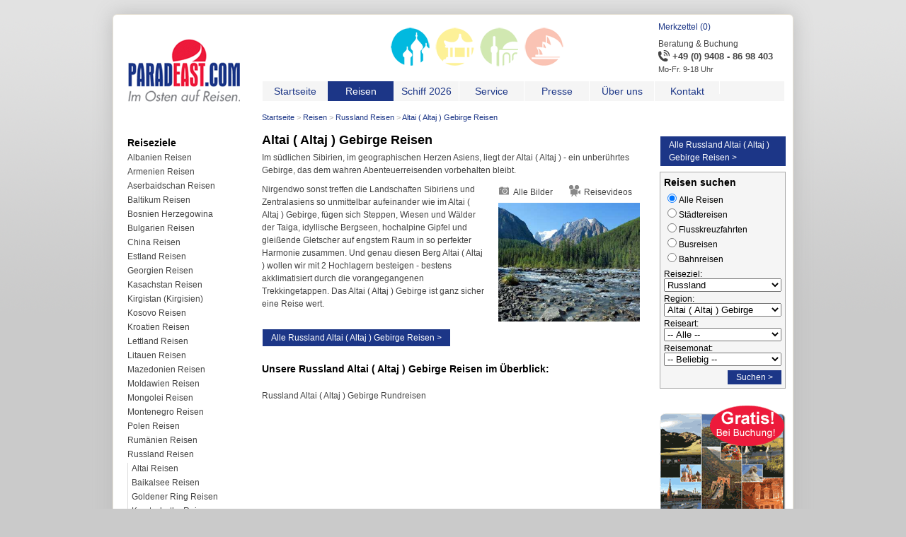

--- FILE ---
content_type: text/html; charset=UTF-8
request_url: https://www.paradeast.de/reisen/altai_altaj_gebirge_reisen.php
body_size: 4947
content:
<!DOCTYPE html><html lang="de"><head><meta http-equiv="Content-Type" content="text/html; charset=UTF-8"><meta charset="UTF-8"><title>Altai ( Altaj ) Gebirge Reisen - jetzt buchen beim Experten Paradeast.com</title><link rel="shortcut icon" type="image/x-icon" href="/favicon.ico"><meta name="description" content="Großes Angebot ausgewählter Altai ( Altaj ) Gebirge-Reisen vom zertifizierten Spezialisten. Persönliche Beratung. Viele Videos. Buchen mit Geld-zurück-Garantie."><meta name="keywords" content="Altai ( Altaj ) Gebirge Reisen"><link rel="canonical" href="https://www.paradeast.de/reisen/altai_altaj_gebirge_reisen.php"><script type="text/javascript" src="https://apis.google.com/js/plusone.js">{lang: 'de'}</script><script type="text/javascript" src="https://www.paradeast.de/main.js"></script><link rel="stylesheet" href="/css/style.css"><link rel="stylesheet" href="https://www.paradeast.de/js/cal/css/jscal2.css"><script type="text/javascript" src="https://www.paradeast.de/js/cal/js/jscal2.js"></script><script type="text/javascript" src="https://www.paradeast.de/js/cal/js/lang/de.js"></script><link rel="stylesheet" href="https://www.paradeast.de/css/forms.css"><!--[if lte IE 7]><style type="text/css">.clearfix { display: inline-block; }</style><![endif]--><!--[if lte IE 6]><style type="text/css">html .clearfix { height: 1%; }.clearfix { display: block; }</style><![endif]--><!--[if IE]><script type="text/javascript" src="https://html5shiv.googlecode.com/svn/trunk/html5.js"></script><![endif]--><script type="text/javascript" src="https://www.paradeast.de/js/jquery.js"></script><script type="text/javascript" src="https://www.paradeast.de/js/jquery.tools.min.js"></script><script type="text/javascript" src="https://www.paradeast.de/js/jquery.innerfade.js"></script><script type="text/javascript" src="https://www.paradeast.de/js/jquery.lightbox-0.5.js"></script><script type="text/javascript" src="https://www.paradeast.de/js/jquery.colorbox.js"></script><script type="text/javascript">$(function() {$('a.lightbox').lightBox();});</script><link rel="stylesheet" type="text/css" href="https://www.paradeast.de/css/jquery.lightbox-0.5.css" media="screen"><link rel="stylesheet" type="text/css" href="https://www.paradeast.de/css/jquery.scrollable.css" media="screen"></head><body onload="Memo(0);"><div id="page"><header><ul id="logosub"><li><img src="https://www.paradeast.de/img/logo/header_osteuropa.png" alt="Osteuropa-Reisen" title="Osteuropa-Reisen"></li><li><a title="Fernost-Reisen" href="https://www.fernost-entdecken.de"><img src="https://www.paradeast.de/img/logo/header_fernost.png" alt="Fernost-Reisen" title="Fernost-Reisen"></a></li><li><a title="Nahost-Reisen" href="https://www.nahost-entdecken.de"><img src="https://www.paradeast.de/img/logo/header_nahost.png" alt="Nahost-Reisen" title="Nahost-Reisen"></a></li><li><a title="Ozeanien-Reisen" href="https://www.ozeanien-entdecken.de"><img src="https://www.paradeast.de/img/logo/header_ozeanien.png" alt="Ozeanien-Reisen" title="Ozeanien-Reisen"></a></li></ul><a id="logomain" title="Paradeast.com - Im Osten auf Reisen" href="https://www.paradeast.de"><img src="https://www.paradeast.de/img/logo/paradeast.gif" width="159" height="90" alt="Paradeast.com - Im Osten auf Reisen" title="Paradeast.com - Im Osten auf Reisen"></a><div id="hotline"><a href="https://www.paradeast.de/merkzettel.php"><div class="block" id="MEMO" style="color:#1C3687;padding-bottom:6px;margin-top:-10px;">Merkzettel (143)</div></a>Beratung & Buchung<br><img src="https://www.paradeast.de/img/logo/contact-phone-active.png" alt="Telefon" title="Telefon"><strong>+49 (0) 9408 - 86 98 403</strong><br><em>Mo-Fr. 9-18 Uhr</em><br></div><nav><ul class="clearfix" style="background:whiteSmoke;"><li><a title="Startseite" href="https://www.paradeast.de"><p>Startseite</p></a></li><li class="active"><a title="Reisen" href="https://www.paradeast.de/reisen.php"><p>Reisen</p></a></li><li><a title="Schiff 2026" href="https://www.paradeast.de/reisen/suche/flusskreuzfahrten_k124.php?sv%5Byear%5D=2026"><p>Schiff 2026</p></a></li><li><a title="Service" href="https://www.paradeast.de/service.php"><p>Service</p></a></li><li><a title="Presse" href="https://www.paradeast.de/presse.php"><p>Presse</p></a></li><li><a title="Über uns" href="https://www.paradeast.de/ueber_uns.php"><p>Über uns</p></a></li><li><a title="Kontakt" href="https://www.paradeast.de/kontakt.php"><p>Kontakt</p></a></li><li>&nbsp;</li></ul></nav></header><article><div class="breadcrumb clearfix"><ul><li><a href="https://www.paradeast.de">Startseite</a></li><li><a href="https://www.paradeast.de/reisen.php">Reisen</a></li><li><a href="https://www.paradeast.de/reisen/suche/russland_d3.php">Russland Reisen</a></li><li class="last">Altai ( Altaj ) Gebirge Reisen</li></ul></div><div class="detail clearfix"><h1>Altai ( Altaj ) Gebirge Reisen</h1><p>Im s&uuml;dlichen Sibirien, im geographischen Herzen Asiens, liegt der Altai ( Altaj ) - ein unber&uuml;hrtes Gebirge, das dem wahren Abenteuerreisenden vorbehalten bleibt.</p><div class="images"><ul class="more clearfix"><li class="pictures"><img src="https://www.paradeast.de/img/logo/multimedia-camera.png"><a href="#"><font id="picLink">Alle Bilder</font></a></li><li class="videos"><img src="https://www.paradeast.de/img/logo/multimedia-movie-camera.png"><a href="javascript:openwindowsize('https://www.paradeast.de/video/video.php?sv%5BdestCode%5D=159',850,450,'imgcode');">Reisevideos</a></li></ul><a class="lightbox" title="Altai ( Altaj ) Gebirge Reisen" href="/img/intro/altai_altaj_gebirge_reisen.jpg"><img src="https://www.paradeast.de/img/intro/altai_altaj_gebirge_reisen.jpg" alt="Altai ( Altaj ) Gebirge Reisen" title="Altai ( Altaj ) Gebirge Reisen" class="image" id="tImage1"></a></div><p>Nirgendwo sonst treffen die Landschaften Sibiriens und Zentralasiens so unmittelbar aufeinander wie im Altai ( Altaj ) Gebirge, f&uuml;gen sich Steppen, Wiesen und W&auml;lder der Taiga, idyllische Bergseen, hochalpine Gipfel und gleißende Gletscher auf engstem Raum in so perfekter Harmonie zusammen. Und genau diesen Berg Altai ( Altaj ) wollen wir mit 2 Hochlagern besteigen - bestens akklimatisiert durch die vorangegangenen Trekkingetappen. Das Altai ( Altaj ) Gebirge ist ganz sicher eine Reise wert.</p><script type="text/javascript">
		$('#picLink').click(
			function() {
				$('.lightbox').click();
			}
		);
		</script></div><div class="action" style="float:left;padding-top:10px;"><a class="button" title="Alle Russland Altai ( Altaj ) Gebirge Reisen" alt="Alle Russland Altai ( Altaj ) Gebirge Reisen" href="https://www.paradeast.de/reisen/suche/altai_(_altaj_)_gebirge_d159.php">Alle Russland Altai ( Altaj ) Gebirge Reisen &gt;</a></div><div class="clearfix" style="padding-bottom:20px;"></div><h3>Unsere Russland Altai ( Altaj ) Gebirge Reisen im Überblick:</h3><table class="travellist" width="100%" cellspacing="0" cellpadding="0" style="margin-bottom:10px;"></table><a href="https://www.paradeast.de/reisen/suche/altai_(_altaj_)_gebirge_rundreisen_d159_k123.php">Russland Altai ( Altaj ) Gebirge Rundreisen</a></article><section id="left"><div class="block clearfix"><div class="label">Reiseziele</div><ul><li><a href="https://www.paradeast.de/reisen/albanien_reisen.php">Albanien Reisen</a></li><li><a href="https://www.paradeast.de/reisen/armenien_reisen.php">Armenien Reisen</a></li><li><a href="https://www.paradeast.de/reisen/aserbaidschan_reisen.php">Aserbaidschan Reisen</a></li><li><a href="https://www.paradeast.de/reisen/baltikum_reisen.php">Baltikum Reisen</a></li><li><a href="https://www.paradeast.de/reisen/bosnien_herzegowina_reisen.php">Bosnien Herzegowina</a></li><li><a href="https://www.paradeast.de/reisen/bulgarien_reisen.php">Bulgarien Reisen</a></li><li><a href="https://www.paradeast.de/reisen/suche/china_dchn.php">China Reisen</a></li><li><a href="https://www.paradeast.de/reisen/estland_reisen.php">Estland Reisen</a></li><li><a href="https://www.paradeast.de/reisen/georgien_reisen.php">Georgien Reisen</a></li><li><a href="https://www.paradeast.de/reisen/kasachstan_reisen.php">Kasachstan Reisen</a></li><li><a href="https://www.paradeast.de/reisen/kirgistan_kirgisien_reisen.php">Kirgistan (Kirgisien)</a></li><li><a href="https://www.paradeast.de/reisen/kosovo_reisen.php">Kosovo Reisen</a></li><li><a href="https://www.paradeast.de/reisen/kroatien_reisen.php">Kroatien Reisen</a></li><li><a href="https://www.paradeast.de/reisen/lettland_reisen.php">Lettland Reisen</a></li><li><a href="https://www.paradeast.de/reisen/litauen_reisen.php">Litauen Reisen</a></li><li><a href="https://www.paradeast.de/reisen/mazedonien_reisen.php">Mazedonien Reisen</a></li><li><a href="https://www.paradeast.de/reisen/moldawien_reisen.php">Moldawien Reisen</a></li><li><a href="https://www.paradeast.de/reisen/mongolei_reisen.php">Mongolei Reisen</a></li><li><a href="https://www.paradeast.de/reisen/montenegro_reisen.php">Montenegro Reisen</a></li><li><a href="https://www.paradeast.de/reisen/polen_reisen.php">Polen Reisen</a></li><li><a href="https://www.paradeast.de/reisen/rumaenien_reisen.php">Rumänien Reisen</a></li><li><a href="https://www.paradeast.de/reisen/russland_reisen.php">Russland Reisen</a><ul><li><a href="https://www.paradeast.de/reisen/altai_altaj_gebirge_reisen.php">Altai Reisen</a></li><li><a href="https://www.paradeast.de/reisen/baikalsee_reisen.php">Baikalsee Reisen</a></li><li><a href="https://www.paradeast.de/reisen/goldener_ring_reisen.php">Goldener Ring Reisen</a></li><li><a href="https://www.paradeast.de/reisen/kamtschatka_reisen.php">Kamtschatka Reisen</a></li><li><a href="https://www.paradeast.de/reisen/koenigsberg_kaliningrad_reisen.php">Königsberg (Kaliningrad)</a></li><li><a href="https://www.paradeast.de/reisen/moskau_reisen.php">Moskau Reisen</a></li><li><a href="https://www.paradeast.de/reisen/sibirien_reisen.php">Sibirien Reisen</a></li><li><a href="https://www.paradeast.de/reisen/sotschi_sotchi_reisen.php">Sotschi (Sotchi) Reisen</a></li><li><a href="https://www.paradeast.de/reisen/st_petersburg_reisen.php">St. Petersburg Reisen</a></li><li><a href="https://www.paradeast.de/reisen/tilsit_reisen/tilsit_reisen.php">Tilsit Reisen</a></li><li><a href="https://www.paradeast.de/reisen/transsibirische_eisenbahn_transsib_reisen.php">Transsibirische Eisenbahn</a></li></ul></li><li><a href="https://www.paradeast.de/reisen/serbien_reisen.php">Serbien Reisen</a></li><li><a href="https://www.paradeast.de/reisen/slowakei_reisen.php">Slowakei Reisen</a></li><li><a href="https://www.paradeast.de/reisen/slowenien_reisen.php">Slowenien Reisen</a></li><li><a href="https://www.paradeast.de/reisen/tadschikistan_reisen.php">Tadschikistan Reisen</a></li><li><a href="https://www.paradeast.de/reisen/tschechien_reisen.php">Tschechien Reisen</a></li><li><a href="https://www.paradeast.de/reisen/turkmenistan_reisen.php">Turkmenistan Reisen</a></li><li><a href="https://www.paradeast.de/reisen/ukraine_reisen.php">Ukraine Reisen</a></li><li><a href="https://www.paradeast.de/reisen/ungarn_reisen.php">Ungarn Reisen</a></li><li><a href="https://www.paradeast.de/reisen/usbekistan_reisen.php">Usbekistan Reisen</a></li><li><a href="https://www.paradeast.de/reisen/weissrussland_belarus_reisen.php">Weissrussland Belarus</a></li></ul></div><div class="block clearfix"><div class="label">Reisearten</div><ul><li><a href="https://www.paradeast.de/reisen/busreisen_polen.php">Busreisen Polen</a></li><li><a href="https://www.paradeast.de/reisen/flusskreuzfahrten.php">Flusskreuzfahrten</a><ul><li><a href="https://www.paradeast.de/reisen/donau_kreuzfahrt.php">Donau Kreuzfahrt</a></li><li><a href="https://www.paradeast.de/reisen/wolga_kreuzfahrten.php">Wolga Kreuzfahrten</a></li><li><a href="https://www.paradeast.de/reisen/flusskreuzfahrt_russland.php">Flusskreuzfahrt Russland</a></li></ul></li><li><a href="https://www.paradeast.de/reisen/radreisen_reisen.php">Radreisen</a><ul><li><a href="https://www.paradeast.de/reisen/radreisen_polen.php">Radreisen Polen</a></li></ul></li><li><a href="https://www.paradeast.de/reisen/schienenkreuzfahrten.php">Schienenkreuzfahrten</a></li><li><a href="https://www.paradeast.de/reisen/sprachreisen.php">Sprachreisen</a></li></ul></div></section><section id="right"><script type="text/javascript" src="https://www.paradeast.de/js_regions.js"></script><div class="action" style="float:left;"><a class="button" title="Alle Russland Altai ( Altaj ) Gebirge Reisen" alt="Alle Russland Altai ( Altaj ) Gebirge Reisen" href="https://www.paradeast.de/reisen/suche/altai_(_altaj_)_gebirge_d159.php">Alle Russland Altai ( Altaj ) Gebirge Reisen &gt;</a></div><div style="padding-top:50px;"><div class="block search clearfix"><div class="label">Reisen suchen</div><form  name="fEP" action="https://www.paradeast.de/eastplorer.php" method="post" target="_parent" ><p class="radio"><input type="Radio" name="sv[cat]" value="ALL" onClick="EpKind(this.value)" id="idRadioALL" checked><label id="cALL" for="idRadioALL">Alle Reisen</label><br><input type="Radio" name="sv[cat]" value="CITY" onClick="EpKind(this.value)" id="idRadioCITY"><label id="cCITY" for="idRadioCITY">Städtereisen</label><br><input type="Radio" name="sv[cat]" value="CRUISE" onClick="EpKind(this.value)" id="idRadioCRUISE"><label id="cCRUISE" for="idRadioCRUISE">Flusskreuzfahrten</label><br><input type="Radio" name="sv[cat]" value="BUS" onClick="EpKind(this.value)" id="idRadioBUS"><label id="cBUS" for="idRadioBUS">Busreisen</label><br><input type="Radio" name="sv[cat]" value="TRAIN" onClick="EpKind(this.value)" id="idRadioTRAIN"><label id="cTRAIN" for="idRadioTRAIN">Bahnreisen</label><br></p><p><label for="cC">Reiseziel:</label><select name="cC" size="1" id="cC" onchange="UpdRegion(this.value);"><option value="">-- Alle --</option><option value="ALB">Albanien</option><option value="30">Armenien</option><option value="ASE">Aserbaidschan</option><option value="9">Baltikum</option><option value="BOH">Bosnien-Herzegowina</option><option value="41">Bulgarien</option><option value="CHN">China</option><option value="DON">Donau Kreuzfahrt</option><option value="ELBE">Elbe Kreuzfahrt</option><option value="1">Estland</option><option value="FIN">Finnland</option><option value="29">Georgien</option><option value="KAS">Kasachstan</option><option value="158">Kirgistan</option><option value="KOS">Kosovo</option><option value="KRO">Kroatien</option><option value="4">Lettland</option><option value="5">Litauen</option><option value="MAZ">Mazedonien</option><option value="MOL">Moldawien</option><option value="530">Mongolei</option><option value="MON">Montenegro</option><option value="15">Polen</option><option value="17">Rumänien</option><option value="3" selected>Russland</option><option value="SER">Serbien</option><option value="157">Slowakei</option><option value="SLO">Slowenien</option><option value="TADSCH">Tadschikistan</option><option value="2">Tschechien</option><option value="6">Turkmenistan</option><option value="8">Ukraine</option><option value="UNG">Ungarn</option><option value="7">Usbekistan</option><option value="BEL">Weissrussland ( Belarus )</option></select></p><p><label for="cRe">Region:</label><select name="sv[destCode]" size="1" id="cRe"></select></p><p id="ep_kind"><label for="cRA">Reiseart:</label><select name="sv[kindCode]" size="1" id="cRA"><option value="" selected>-- Alle --</option><option value="ABENTEUER">Abenteuerreisen</option><option value="117">Badeurlaub</option><option value="BAHN">Bahnreisen</option><option value="161">Bergsteigen</option><option value="BUS">Busreisen</option><option value="115">Erlebnisreisen</option><option value="162">Expeditionen</option><option value="FAMILIE">Familienurlaub</option><option value="124">Flusskreuzfahrten</option><option value="INDIVIDUAL">Individualreisen</option><option value="KAMEL">Kameltrekking</option><option value="107">Kanutour</option><option value="KREUZFAHRT">Kreuzfahrten</option><option value="102">Kulturreisen</option><option value="108">Literaturreisen</option><option value="116">Naturreisen</option><option value="109">Radreisen</option><option value="155">Reiten</option><option value="123">Rundreisen</option><option value="SAFARI">Safari</option><option value="118">Schienenkreuzfahrten</option><option value="156">Skiurlaub</option><option value="SPR">Sprachreisen</option><option value="110">Städtereisen</option><option value="180">Studienreisen</option><option value="153">Trekking</option><option value="105">Wandern</option><option value="WEIN">Weinreisen</option><option value="WELLNESS">Wellness</option><option value="WUESTE">Wüstentour</option></select></p><p><label for="cRZ">Reisemonat:</label><select name="sv[dateCode]" size="1" id="cRZ"><option value="" selected>-- Beliebig --</option><option value="202510">Oktober 2025</option><option value="202511">November 2025</option><option value="202512">Dezember 2025</option><option value="202601">Januar 2026</option><option value="202602">Februar 2026</option><option value="202603">März 2026</option><option value="202604">April 2026</option><option value="202605">Mai 2026</option><option value="202606">Juni 2026</option><option value="202607">Juli 2026</option><option value="202608">August 2026</option><option value="202609">September 2026</option><option value="202610">Oktober 2026</option><option value="202611">November 2026</option><option value="202612">Dezember 2026</option><option value="202701">Januar 2027</option><option value="202702">Februar 2027</option><option value="202703">März 2027</option><option value="202704">April 2027</option><option value="202705">Mai 2027</option><option value="202706">Juni 2027</option><option value="202707">Juli 2027</option></select></p><button type="submit" class="button">Suchen &gt;</button></form></div></div><script type="text/javascript">UpdRegion('159');</script><div class="block promotion clearfix"><div class="items innerfade" style="position:relative;height:180px;"><a title="Gratisgeschenk für Ihre Buchung" href="https://www.paradeast.de/service/gratisgeschenk.php"><img src="https://www.paradeast.de/img/logo/mousepad_gift.gif" alt="Gratisgeschenk für Ihre Buchung" title="Gratisgeschenk für Ihre Buchung"></a></div></div><img src="https://www.paradeast.de/img/russland_geo_special.gif" alt="empfohlen von GEO Special Russland" title="empfohlen von GEO Special Russland"></section><footer><div class="guarantee clearfix"><ul class="inline clearfix"><li class="travelassociation"><a href="https://www.paradeast.de/ueber_uns/mitglied_im_deutschen_reiseverband.php"><img src="https://www.paradeast.de/img/logo/DRV_40.gif" alt="Deutscher ReiseVerband" title="Deutscher ReiseVerband"><em>Mitglied im Deutschen ReiseVerband</em></a></li><li class="customerfriendly"><a href="https://www.paradeast.de/ueber_uns/kundenfreundliches_marketing_im_internet.php"><img src="https://www.paradeast.de/img/logo/kundenfreundliches_marketing_im_internet_40.jpg" alt="Kundenfreundliches Marketing im Internet" title="Kundenfreundliches Marketing im Internet"><em>Kundenfreundliches Marketing im Internet</em></a></li><li class="bestprice"><a href="https://www.paradeast.de/service/tiefpreisgarantie.php"><img src="https://www.paradeast.de/img/logo/tiefpreis-garantie.gif" alt="Tiefpreis-Garantie: Günstig buchen" title="Tiefpreis-Garantie: Günstig buchen"><em>Tiefpreis-Garantie: <br>Günstig buchen</em></a></li></ul></div><div class="links clearfix"><ul class="inline clearfix"><li><a title="Impressum" class="footer" href="https://www.paradeast.de/impressum.php">Impressum</a></li><li><a title="Datenschutz" class="footer" href="https://www.paradeast.de/datenschutz.php">Datenschutz</a></li><li><a title="AGB" class="footer" href="https://www.paradeast.de/agb/agb.php">AGB</a></li><li><a title="Partnerprogramm" class="footer" href="https://www.paradeast.de/partner/partnerprogramm.php">Partnerprogramm</a></li><li class="last"><a title="Sitemap" class="footer" href="https://www.paradeast.de/sitemap.php">Sitemap</a></li></ul></div><p class="copyright">&copy;&nbsp;2003-2025 Paradeast.com - Letztes Update: 10.10.2025</p></footer></div><script async src="https://www.googletagmanager.com/gtag/js?id=G-3S2W54BC4W"></script>
		<script>
		  window.dataLayer = window.dataLayer || [];
		  function gtag(){dataLayer.push(arguments);}
		  gtag('js', new Date());
		
		  gtag('config', 'G-3S2W54BC4W');</script></body></html>

--- FILE ---
content_type: text/html; charset=UTF-8
request_url: https://www.paradeast.de/action/memo.php?travelId=0
body_size: 59
content:
<nobr>Merkzettel (0)</nobr>|

--- FILE ---
content_type: text/css
request_url: https://www.paradeast.de/css/style.css
body_size: 5688
content:
/* http://meyerweb.com/eric/tools/css/reset/
   v2.0 | 20110126
   License: none (public domain)
*/

html, body, div, span, applet, object, iframe,
h1, h2, h3, h4, h5, h6, p, blockquote, pre,
a, abbr, acronym, address, big, cite, code,
del, dfn, em, img, ins, kbd, q, s, samp,
small, strike, strong, sub, sup, tt, var,
b, u, i, center,
dl, dt, dd, ol, ul, li,
fieldset, form, label, legend,
table, caption, tbody, tfoot, thead, tr, th, td,
article, aside, canvas, details, embed,
figure, figcaption, footer, header, hgroup,
menu, nav, output, ruby, section, summary,
time, mark, audio, video {
	margin: 0;
	padding: 0;
	border: 0;
	font-size: 100%;
	font: inherit;
	vertical-align: baseline;
}
/* HTML5 display-role reset for older browsers */
article, aside, details, figcaption, figure,
footer, header, hgroup, menu, nav, section {
	display: block;
}
body {
	line-height: 1;
}
ol, ul {
	list-style: none;
}
blockquote, q {
	quotes: none;
}
blockquote:before, blockquote:after,
q:before, q:after {
	content: '';
	content: none;
}
table {
	border-collapse: collapse;
	border-spacing: 0;
}
table th { padding-right: 1em; font-weight: bold; }
table td { padding-right: 1em; }
table.block td { padding-right: 0; }

strong { font-weight: bold; }


body { background: #cacaca url("../img/background.gif") repeat-x top left fixed; }
#page { width: 960px; }
#popup { width: 700px; }
#page, #popup { font-family: Helvetica, Arial, sans-serif; font-size: 75%; line-height: 1.55em; -moz-border-radius: 6px; border-radius: 6px; -moz-box-shadow: 0 0 28px #bbb; -webkit-box-shadow: 0 0 28px#bbb; box-shadow: 0 0 28px #bbb; border: 1px solid #e7e2d7; background: #fff; color: #444; margin: 20px auto; text-align: center; }

#page article { float: left; position: relative; left: 210px; width: 534px; text-align: left; }
#popup article { margin-left: 0; text-align: left; padding: 20px; }
.pricelist tr.busy { border-left: 4px solid #ED1A3B; }
.pricelist tr.busy > td:first-child  { padding-left: 0.5em; }
.pricelist tr.available { border-left: 4px solid green; }
.pricelist tr.available > td:first-child  { padding-left: 0.5em; }
.pricelist tr.past { border-left: 4px solid #bbb; color: #999; }
.pricelist tr.past > td:first-child  { padding-left: 0.5em; }


section#left { float: left; position: relative; left: -534px; width: 178px; text-align: left; padding-left: 20px; padding-top: 36px; }
section#left a:link,
section#left a:visited { color: #444; }
section#left a:hover { color: #1c3687; }

section#right { float: right; width: 178px; text-align: left; padding-right: 10px; padding-top: 36px; }

header { padding: 30px 0; padding-bottom: 20px; height: 86px; display: block; position: relative; text-align: left; }
header #logomain img { position: absolute; left: 20px; top: 33px; }
header #logosub { position: absolute; left: 392px; top: 18px; }
header #logosub li { float: left; margin-right: 8px; }
header #logosub li a { opacity: 0.4; }
header #logosub li a:hover { opacity: 1; }

header #hotline { position: absolute; left: 770px; top: 18px; width: 180px; color: #444; }
header #hotline img { float: left; width: 16px; height: 16px; margin-right: 4px; }
header #hotline strong { font-weight: bold; font-size: 1.1em; }
header #hotline em { font-size: 0.9em; }

header h1, header h2 { display: none; }
header hgroup { }
header nav { position: absolute; top: 94px; left: 210px; }

footer { display: block; clear: both !important; text-align: center; }
footer .label { font-weight: normal; font-size: 0.9em; text-transform: none; }
footer { border-top: 1px solid #ddd; padding-top: 20px; margin-top: 20px; }

footer a { margin: 0px 5px; }
footer ul.inline li { float: left; }
footer ul.inline li em { display: inline-block; width: 110px; }
footer ul.inline li a:hover em { text-decoration:underline; }

footer .guarantee ul { width: 918px; margin-left: 20px; font-size: 0.9em; }
footer .guarantee ul img { float: left; margin-right: 8px; margin-top: -4px; }
footer .guarantee ul li { text-align: left; }

footer .socialmedia { width: 918px; margin-left: -15px; margin-top: 4px; margin-bottom: 20px; height: 26px; }
footer .socialmedia ul { margin-left: 250px; }
footer .socialmedia ul li a { margin: 0px; height: 26px; margin-left: 8px; margin-right: 8px; display: block; }
footer .socialmedia ul li { display: block; float: left; height: 26px; vertical-align: top; }
footer .socialmedia ul li.label { position: relative; top: 4px; margin-left: 10px; margin-right: 6px; color: #444; font-size: 1em; }
footer .socialmedia ul li img { position: relative; top: 3px; margin-left: 4px; margin-right: 4px; }

footer .links { width: 918px; margin-bottom: 20px;  }
footer .links ul { width: 400x; margin-left: 220px; }
footer .links ul li { border-right: 1px solid #ccc; padding: 0 8px; }
footer .links ul li.last { border-right: none; }

footer .areas { width: 918px; margin-left: 20px; margin-bottom: 20px; }
footer .areas ul { margin-left: 260px; }
footer .areas ul li img { position: relative; top: 4px; margin-left: 4px; margin-right: 4px; }

footer ul.inline li.trustedshops { width: 183px; }
footer ul.inline li.moneyback { width: 183px; }
footer ul.inline li.travelassociation { width: 183px; }
footer ul.inline li.customerfriendly { width: 183px; }
footer ul.inline li.bestprice { width: 183px; }

footer .copyright { font-size: 0.9em; color: #aaa; margin-bottom: 10px; }
ul li { color: #444; }

nav { text-align: center; display: block; font-weight: normal; }
nav ul { padding: 0px; list-style-type: none; width: 738px; }
nav li { margin: 0px 0px; padding: 0px; border-left: 1px solid #fff; list-style-type: none; display: block; float: left; }
nav a:link, nav a:visited { font-size: 1.2em; font-weight: normal; padding: 5px 9px; text-align: center; width: 73px; display: block; float: left; color: #1C3687; background: whiteSmoke; }
nav a:hover { background: #ddd; }
nav li.active a,
nav li.active { color: #fff; background: #1C3687; }
nav li.active a { width: 75px; } /* ausgleich für Menübreite, ggf. Zeile auskommentieren */

.breadcrumb { clear: both; }
.breadcrumb ul { margin: 0; padding: 0; }
.breadcrumb li { float: left; display: block; list-style-type: none; margin-right: 0.25em; color: #1C3687; font-size: 0.917em; }
.breadcrumb li a { color: #1C3687; font-weight: normal; border-bottom: none; }
.breadcrumb li a:hover { }
.breadcrumb li a:after { content: " > "; color: #aaa; }
.breadcrumb li.last a:after { content: ""; }



/* Content */
h1, h2, h3, h4, h5, h6 { font-family: Helvetica, Arial, sans-serif; font-weight: bold; }
h1 { font-size: 1.5em; line-height: 1.3em; margin-top: 0.5em; }
h2 { font-size: 1.3em; line-height: 1.3em; margin-top: 0.5em; }
h3, h4 { font-size: 1.2em; }
h5, h6 { font-size: 1.0em; }

a:link, a:visited { color: #444; text-decoration: none; }
a:hover { text-decoration: underline; color: #1C3687; }
a img { border: none; }
div.action a.back { background: #1C3687; float: left; }

label { display: block; font-weight: normal; color: #000; line-height: 1em; margin-top: 4px; }
.label { font-weight: bold; color: #000; font-size: 1.17em; margin-bottom: 4px; }

.radio { margin-bottom: 6px; }
.radio input["radio"] { display: inline; width: auto; }
.radio label { display: inline; }

input, textarea { color: #888; border: 1px solid #aaa; padding: 3px 4px; background: whiteSmoke; }
input:hover, textarea:hover { color: #000; background: #fff; }
input:focus, textarea:focus { border: 1px solid #c9c1af; }

.block a:link,
.block a:visited { color: #1c3687; }
.block a:hover { text-decoration: underline; }

.block.cruises ul li a { display: inline; }

.block.dates p { margin-top: 0; margin-bottom: 0; }
.block.dates div { margin-top: 0; margin-bottom: 0; }
.block.dates div.label { margin-bottom: 4px; }
.block.dates ul { margin-top: 4px; }
.block.dates ul li { border-left: 4px solid #ED1A3B; padding-left: 0.5em; margin-bottom: 1px; }
.block.dates ul li.available { border-left: 4px solid green; }
.block.dates ul li.past { border-left: 4px solid #bbb; color: #999; }
.block.dates ul.legend li { display: inline; margin-right: 1em; font-size: 0.8em; }
.block.airports ul li img { position: relative; top: 3px; margin-right: 5px; }
.block.cruises ul li img { position: relative; top: 3px; margin-right: 5px; }

.block.visa ul li strong { color: black; }
.block.touroperator a { display: inline; }

.block.traveldetails .action { text-align: center; margin-top: 0.75em; margin-bottom: 1.25em; }
.block.traveldetails .action .button { display: block; clear: both; float: none; width: 140px; }

.block.search { border: 1px solid #aaa; padding: 5px; background: whiteSmoke; }
.block.search button { margin-top: 6px; }
.block.search select { width: 166px; }

.block.contact input { width: 106px; float: left; }
.block.contact button { width: 60px; }

.block.travelid input { width: 66px; float: left; }
.block.travelid button { width: 100px; }

.block.newsletter input { width: 66px; float: left; }
.block.newsletter button { width: 100px; }


button, a:link.button, a:visited.button { float: right; font-size: 1em; color: #fff; font-weight: normal; border: 1px solid #aaa; padding: 3px 12px; cursor: pointer; background: #1C3687; border: none; margin-left: 1px;  }
button:hover, a.button:hover { text-decoration: underline; }

.button.small { font-size: 0.9em; padding: 2px 8px; color: #fff; border: 1px solid #ddd; background: #1C3687; }
.button.small:hover { color: #ed1a3b; border: 1px solid #ccc; background: #ddd; }



/* Section */
section ul { padding: 0px; list-style: none; margin: 0px; }
section li { margin: 0px; padding: 0px; list-style: none; }
section li a:link, section li a:visited { color: #444; line-height: 1.3em; padding-left: 0px; padding-top: 1px; padding-bottom: 4px; display: block; font-weight: normal; /* border-bottom: 1px solid #e7e2d7; */ border-bottom: none; }
section li a:hover { text-decoration: underline; color: #1C3687; }
section ul ul { padding: 0px; list-style: none; border-top: 0; margin: 0px 0px; }
section li li { padding-left: 0px; }
section li li a:link, section li li a:visited { padding-left: 5px; color: #444; border-left: 1px solid #ddd; }
section li li a:hover { text-decoration: underline; color: #1C3687; }
section h1, section h3, section h5, section h6 { padding: 3px 8px 4px 0; }
section h2, section h4  { color: #1c3687; padding: 3px 8px 4px 0; }
section .block { margin-bottom: 1.5em; }



/* Article */
article h1, article h3, article h6 { color: #000 ; padding: 3px 8px 4px 0; }
article h2, article h4 { color: #1c3687; padding: 3px 8px 4px 0; }
article h5 { color: #000; padding: 3px 8px 4px 0; }
article p, article p.listprice { font-weight: normal; color: #444; }

article p a:link,
article p a:visited,
article li a:link,
article li a:visited { color: #1C3687; }



/* Teaser, Promo, Crosslinks, Details */
.promo { position: relative; top: -28px; height: 0; color: #fff; text-shadow: #000 0px 0px 2px; font-weight: bold; font-size: 1.2em; padding: 1px 6px; cursor: pointer; display: block; z-index: 100: }
.promo a { color: #fff; }
.promo a:hover { color: #ed1a3b; }

ul.tags { margin: 0; padding: 0; }
ul.tags li { float: left; display: block; list-style-type: none; margin-right: 0.25em; color: #1C3687; font-size: 0.917em; }
ul.tags li a { color: #1C3687; font-weight: normal; border-bottom: none; }
ul.tags li a:hover { }
ul.tags li a:after { content: " > "; color: #aaa; }
ul.tags li.last a:after { content: ""; }



article .images.hotel { float: left; overflow: hidden; margin-left: 0; margin-right: 8px; }

article .left { float: left; width: 174px; overflow: hidden; padding-top: 0px; }
article .left img { width: 174px; }
article .left .favorite { font-size: 1em; }
article .left .favorite a:link,
article .left .favorite a:visited { color: #444; }
article .left .favorite a:hover { color: #1C3687; }
article .left .favorite img { width: auto; }
article .right { float: right; width: 350px; }

#right .pricetable { margin-bottom: 0.5em; }
#right .promote { margin-bottom: 1em; }
#right .promote a:link,
#right .promote a:visited { color: #444; }
#right .promote a:hover { color: #1C3687; }
#right .promote img { position: relative; top: 3px; margin-right: 5px; }
#right .favorite a:link,
#right .favorite a:visited { color: #444; }
#right .favorite a:hover { color: #1C3687; }
#right .favorite img { position: relative; top: 3px; margin-right: 5px; }
#right .promote img { position: relative; top: 3px; margin-right: 5px; }
#right .print a:link,
#right .print a:visited { color: #444; }
#right .print a:hover { color: #1C3687; }
#right .print img { position: relative; top: 3px; margin-right: 5px; }
#right p.price strong { font-size: 1.2em; }
#right p.price em { margin-left: 0; display: block; }

.actions { clear: both; }
.favorite img { position: relative; top: 3px; margin-right: 5px; }
p.price { color: #000; margin-top: 0.3em; display: block; font-size: 1.20em; font-weight: bold; }
p.price em.soldout { color: #ed1a3B; margin-left: 1em; font-size: 0.8em; }
p.price em.notransp { color: #000; margin-left: 1em; font-size: 0.8em; }
p.tax { color: #888; font-size: 0.917em; font-style: normal; width: 220px; float: left; }
p.usp { color: #ed1a3b; font-style: normal; font-size: 0.917em; line-height: 1.4em; margin-bottom: 4px; }
p.special { color: #ed1a3b; font-style: normal; font-size: 0.917em; display: block; line-height: 1.3em; margin-top: 0.6em; }
p.special strong { font-weight: normal; }
p em { color: #aaa; font-size: 0.8em; font-style: normal; }
.teaser div.action { display: block; text-align: right; float: right; width: 350px; margin-top: -20px; }
ul.action { margin: 0; padding: 0; padding-left: 146px; list-style-type: none; }
ul.action li { float: left; padding-left: 0.2em; }
ul.action li.favorite { margin-right: 60px; }
ul.action li.favorite a { color: #444; }
ul.action li a:hover { color: #000; }



/* Teaser */
.teaser { clear: both; display: block; border-top: 1px solid #ddd; padding-top: 20px; margin-top: 20px; }
.teaser h1, .teaser h2, .teaser h3, .teaser h4, .teaser h5, .teaser h6  { color: #000; clear: both; }
.teaser h5 { margin: 0; padding: 0; font-size: 0.8em; color: #333; }
.teaser h2 { margin: 0 0 0.3em 0; padding: 0; color: #1c3687; }
.teaser h2 a { color: #1c3687; }
.teaser h2 a { color: #1c3687; font-weight: bold; font-size: 0.90em; }
.teaser h2 a:hover { text-decoration: underline; }



hr { margin-top: 1em; margin-bottom: 1em; border-top: 1px solid #ddd; border-bottom: none; }



/* Crosslinks */
#crosslinks { margin-top: 0em; margin-bottom: 1em; }
#crosslinks.scrollable .items div h1, #crosslinks.scrollable .items div h2, #crosslinks.scrollable .items div h3, #crosslinks.scrollable .items div h4, #crosslinks.scrollable .items div h5, #crosslinks.scrollable .items div h6,  { color: #000; }
#crosslinks.scrollable .items div h2 { margin: 0; padding: 0; margin-bottom: 0.3em; }
#crosslinks.scrollable .items div h2 a { color: #1c3687; font-weight: bold; font-size: 0.90em; }
#crosslinks.scrollable .items p.usp { font-size: 0.917em; }
#crosslinks.scrollable .items p.special { font-size: 0.917em; }

#crosslinks.scrollable .items div .left .favorite img { width: auto; }
#crosslinks.scrollable .items div .left { float: left; width: 174px; overflow: hidden; padding-top: 4px; }
#crosslinks.scrollable .items div .left img { width: 174px; }
#crosslinks.scrollable .items div .right { width: 352px; padding-left: 8px; }
#crosslinks.scrollable .items div .right .action { float: right; width: 120px; }



/* Promotion */
#promotion { margin-top: 1em; margin-bottom: 1em; }
#promotion.scrollable {	/* required settings */ position: relative; overflow: hidden; width: 178px; height: 180px; }
#promotion.scrollable .items { /* this cannot be too large */ width: 20000em; position: absolute; }
#promotion.scrollable .items div { width: 178px; float: left; }



/* Detail */
.detail p { margin-bottom: 0.75em; }
.detail .images { float: right; margin-left: 20px; width: 200px; }
.detail .images img { display: block; margin-bottom: 1px; width: 200px; }
.detail .images em { font-style: italic; display: block; width: 200px; margin-bottom: 0.5em; }
.detail h5 { margin: 0; padding: 0; color: #333; }
.detail ul.tags { margin-bottom: 0; }
.detail ul.tags li { background-image: none; padding-left: 0; } 
.detail p.travelid { font-weight: bold; margin-top: 0; margin-bottom: 1em; }
.detail ul { list-style-type: none; padding: 0px; margin: 0px; }
.detail ul li { background-image: url(../img/control-play.png); background-repeat: no-repeat; background-position: -4px 2px;  padding-left: 16px;  }

.detail div.action { margin-top: 1.5em; margin-bottom: 1em; }
.detail div.action a, div.action a.booking { background: #ec193a; }
.detail div.action a.back { background: #1C3687; float: left; }
.detail div.action .pricetable { float: left; margin-left: 110px; background: #1C3687; }
.detail div.action .results { float: left; margin-left: 0px; background: #1C3687; }

.detail ul.more { margin-bottom: 0.5em; }
.detail ul.more li { list-style-type: none; width: 100px; float: left; background-image: none; padding-left: 0; } 
.detail ul.more li a { color: #444; } 
.detail ul.more li a:hover { color: #1c3687; } 
.detail ul.more li.pictures { }
.detail ul.more li.videos {}
.detail ul.more li.map {}
.detail ul.more li.route {}
.detail ul.more li img { width: auto; height: auto; display: inline; position: relative; top: 3px; margin-right: 5px; }



.travellist { width: 100%; border-top: 1px solid #ddd; margin-top: 0.5em; }
.travellist tr { border-bottom: 1px solid #ddd; }
.travellist td { padding: 0.5em 1em 0.5em 0; }
.travellist td a { color: #1c3687; }
.travellist td.price { white-space: nowrap; text-align:right}
.travellist td.button a { white-space: nowrap; float: none; }

.travellist td em.soldout { color: #ed1a3B; display: block; }
.travellist td em.notransp { color: #000; display: block; }
.travellist td em.allincl { color: #ed1a3B; display: block; }

.pricelist th { font-weight: normal; padding-right: 0.75em; vertical-align: bottom; }
.pricelist td.date { padding-right: 1em; font-weight: bold; }
.pricelist tr { border-bottom: 1px solid #ddd; }
.pricelist tr.total { border-bottom: 1px solid #ddd; font-weight: bold; }
.pricelist tr.past td { color: #999; }
.pricelist tr.past td a { color: #999; }
.pricelist td { padding: 0.5em 1em 0.5em 0; }
.pricelist td a { color: #1c3687; }



/* Pagination */
.pagination { margin-top: 1em; padding: 1px; padding-left: 4px; background: #eee; }
.pagination .results { float: left; width: 350px; padding-top: 2px; }
.pagination a.button.back { float: right; }
.pagination a.button.next { float: right; }
.pagination select#pagenumber { float: right; margin-left: 6px; margin-right: 6px; display: block; width: 80px; }
.pagefilter label { width: 150px; display: inline; }
.pagefilter { margin-top: 8px; }

/* Scrollable */
#crosslinks.scrollable { position: relative; overflow: hidden; width: 534px; height: 300px; }
#crosslinks.scrollable .items { width: 20000em; position: absolute; clear: both; }
#crosslinks.scrollable .items div { float: left; width: 534px; }
#crosslinks.scrollable .active { position: relative; cursor: default; }
#crosslinks.scrollable .items div { width: 534px; }

.navi { margin-left: 420px; width: 100px; height: 10px; z-index: 2000; }
.navi a { width: 8px; height:8px; float: left; margin: 3px; background: url(../img/navigator.png) 0 0 no-repeat; display: block; font-size: 1px; }
.navi a:hover { background-position: 0 -8px; }
.navi a.active { background-position: 0 -16px; }



/* Tooltip
.tooltip { display: none; background: transparent url(../img/tooltip.png); font-size: 12px; height: 70px; width: 174px; padding: 25px; color: #fff; }
*/

/* YAML */

  /* (en) clearfix method for clearing floats */
  /* (de) Clearfix-Methode zum Clearen der Float-Umgebungen */
  .clearfix:after {
    clear:both;
    content:".";
    display:block;
    font-size:0;
    height:0;
    visibility:hidden;
  }

  /* (en) essential for Safari browser !! */
  /* (de) Diese Angabe benÃ¶tigt der Safari-Browser zwingend !! */
  .clearfix { display:block; }

  /* (en) alternative solution to contain floats */
  /* (de) Alternative Methode zum EinschlieÃŸen von Float-Umgebungen */
  .floatbox { display:table; width:100%; }

  /* (en) IE-Clearing:Only used in Internet Explorer, switched on in iehacks.css */
  /* (de) IE-Clearing:BenÃ¶tigt nur der Internet Explorer und Ã¼ber iehacks.css zugeschaltet */
  #ie_clearing { display:none; }

 /*------------------------------------------------------------------------------------------------------*/



 /**
  * @section subtemplates
  * @see     http://www.yaml.de/en/documentation/practice/subtemplates.html
  */
  .subcolumns { display:table; width:100%; table-layout:fixed; }
  .subcolumns_oldgecko { width: 100%; float:left; }

  .c20l, .c25l, .c33l, .c40l, .c38l, .c50l, .c60l, .c62l, .c66l, .c75l, .c80l { float:left; }
  .c20r, .c25r, .c33r, .c40r, .c38r, .c50r, .c60r, .c66r, .c62r, .c75r, .c80r { float:right; margin-left:-5px; }

  .c20l, .c20r { width:20%; }
  .c40l, .c40r { width:40%; }
  .c60l, .c60r { width:60%; }
  .c80l, .c80r { width:80%; }
  .c25l, .c25r { width:25%; }
  .c33l, .c33r { width:33.333%; }
  .c50l, .c50r { width:50%; }
  .c66l, .c66r { width:66.666%; }
  .c75l, .c75r { width:75%; }
  .c38l, .c38r { width:38.2%; }
  .c62l, .c62r { width:61.8%; }

  .subc  { padding:0 0.5em; }
  .subcl { padding:0 1em 0 0; }
  .subcr { padding:0 0 0 1em; }

  .equalize, .equalize .subcolumns { table-layout:fixed; }

  .equalize > div {
    display:table-cell;
    float:none; 
    margin:0; 
    overflow:hidden;
    vertical-align:top;
  }

#page .type-button input { background-image: none; background: #1C3687; border: none; }
#page .type-button input, #page .yform .type-button input.button, #page .yform .type-button input.button { line-height:1.55em; float: center; font-size: 1em; color: #fff; font-weight: normal; border: 1px solid #aaa; padding: 3px 12px; cursor: pointer; background: #1C3687; border: none;  }
#page .type-button input:hover, #page .type-button input.button:hover { text-decoration: underline; }

/* Individual settings for forms */

#page .yform .type-button input { background-image: none; background: #1C3687; border: none; }
#page .yform .type-button input, #page .yform .type-button input.button, #page .yform .type-button input.button { float: right; font-size: 1em; color: #fff; font-weight: normal; border: 1px solid #aaa; padding: 3px 12px; cursor: pointer; background: #1C3687; border: none;  }
#page .yform .type-button input.booking { background: #ec193a; line-height: 1.55em; }
#page .yform .type-button input.booking.cancel { background: #1C3687; }
#page .yform .type-button input.submit { line-height: 1.55em; }
#page .yform .type-button input:hover, #page .yform .type-button input.button:hover { text-decoration: underline; }

#page .yform .type-text input,
#page .yform .type-text textarea,
#page .yform .type-select select { border: 1px solid #ccc; }

#page .yform { background: none; border:1px #ddd solid; margin:0 0 1em 0; padding:10px; }
#page .yform fieldset { background: #fafafa; }
#page .yform fieldset legend { font-size: 1em; }
#page .yform div.error {
	border: 1px #ED1A3B dashed;
	background: #FAF4F4;
	padding: 0.5em;
	color:#ED1A3B;
}


#popup .yform .type-button input { background-image: none; background: #1C3687; border: none; }
#popup .yform .type-button input, #page .yform .type-button input.button, #page .yform .type-button input.button { float: right; font-size: 1em; color: #fff; font-weight: normal; border: 1px solid #aaa; padding: 3px 12px; cursor: pointer; background: #1C3687; border: none;  }
#popup .yform .type-button input.booking { background: #ec193a; line-height: 1.55em; }
#popup .yform .type-button input.submit { line-height: 1.55em; }
#popup .yform .type-button input:hover, #page .yform .type-button input.button:hover { text-decoration: underline; }

#popup .yform .type-text input,
#popup .yform .type-text textarea,
#popup .yform .type-select select { border: 1px solid #ccc; }

#popup .yform { background: none; border:1px #ddd solid; margin:0 0 1em 0; padding:10px; }
#popup .yform fieldset { background: #fafafa; }
#popup .yform fieldset legend { font-size: 1em; }
#popup .yform div.error {
	border: 1px #ED1A3B dashed;
	background: #FAF4F4;
	padding: 0.5em;
	color:#ED1A3B;
}

/*///////////*/

ul#simple-navi {
  list-style-type: none;
  width: 100%;
  float: left;
  font-size: 12px;
  font-weight: bold;
  margin: 0 0 8px;
  padding: 2px 0 0 0;
  background-color: WhiteSmoke;
}
 
ul#simple-navi li {
  display: block;
  float:left;
  margin: 0 0 0 2px;
  background-image: none;
  padding: 0 0 0 2px;
}
 
ul#simple-navi li a {
  display: block;
  padding: 5px 8px;
  color: #999;
  background-color: #ddd;
  text-decoration: none;
}

ul#simple-navi li.active a,
ul#simple-navi li a:hover {
  background-color: #999;
  color: #fff;
}


--- FILE ---
content_type: application/javascript
request_url: https://www.paradeast.de/main.js
body_size: 1261
content:
function openwindow(url){
var cWindow =
window.open(url,"popup","width=660,height=400,resizable=yes,scrollbars=yes,location=no,left=0,top=0");
cWindow.self.focus();
}


function openwindowsize(url, width, height, wname){
var cWindow =
window.open(url,wname.replace(" ", ""),"width="+width+",height="+height+",resizable=yes,scrollbars=yes,location=no,left=0,top=0");
cWindow.self.focus();
}


function goto_url(url){
window.location.href=url;
}

function close_window(){
window.close();
}

function sbO(t) {
	if (t == '') { t = '...'; } document.getElementById('sbC').innerText=t;
}
function sbD(site) {
	sburl=encodeURIComponent(location.href);
	sbtitle=encodeURIComponent(document.title);
	switch(site) {		
		case 'delicious':
			window.open('http://del.icio.us/post?url='+sburl+'&title='+sbtitle);
			break;
		case 'wong':
			window.open('http://www.mister-wong.de/index.php?action=addurl&bm_url='+sburl+'&bm_description='+sbtitle);
			break;
		case 'blinkList':
			window.open('http://www.blinklist.com/index.php?Action=Blink/addblink.php&Description=&Url='+sburl+'&Title='+sbtitle);
			break;
		case 'yahoo':
			window.open('http://myweb2.search.yahoo.com/myresults/bookmarklet?u='+sburl+'&t='+sbtitle);
			break;
		case 'yigg':
			window.open('http://yigg.de/neu?exturl='+sburl+'&exttitle='+sbtitle);
			break;	
		case 'furl':
			window.open('http://www.furl.net/storeIt.jsp?u='+sburl+'&t='+sbtitle);
			break;
		case 'oneview':
			window.open('http://beta.oneview.de:80/quickadd/neu/addBookmark.jsf?URL='+sburl+'&title='+sbtitle);			
			break;
		case 'folkd':
			window.open('http://www.folkd.com/submit/page/'+sburl);
			break;
		case 'linkarena':	
			window.open('http://linkarena.com/bookmarks/addlink/?url='+sburl+'&title='+sbtitle+'&desc=&tags=');
			break;
		case 'google': 		
			window.open('http://www.google.com/bookmarks/mark?op=add&hl=de&bkmk='+sburl+'&title='+sbtitle);
			break;
		case 'webnews': 		
			window.open('http://www.webnews.de/einstellen?url='+sburl+'&title='+sbtitle);
			break;
		case 'live': 		
			window.open('http://favorites.live.com/quickAdd.aspx?url='+sburl+'&title='+sbtitle);
			break;
		case 'favoriten': 		
			window.open('http://www.favoriten.de/url-hinzufuegen.html?bm_url='+sburl+'&bm_title='+sbtitle);
			break;
	}
}

var tttid;

function Memo(t) {
	tttid = t;
	requestDeC = new XMLHttpRequest();
	var url = '/action/memo.php?travelId='+t;
	requestDeC.open('post', url, true);
	requestDeC.setRequestHeader('Content-Type', 'application/x-www-form-urlencoded;charset=iso-8859-1');
	requestDeC.send(url);
	requestDeC.onreadystatechange = GetRequestMemo;
}
	
function GetRequestMemo(){
	if ( requestDeC.readyState != 4 )
		{return;};
	if ( requestDeC.status != 200 )
		{return;}
	var b = requestDeC.responseText;
	
	var c = b.split("|");
	var dl = document.getElementById('MEMO');
	dl.innerHTML=c[0];
	var img = document.getElementById('imgmemo'+tttid);
	if ( img )
		img.src=c[1];

	
}

function EpKind(catCode) {
	requestDeC = new XMLHttpRequest();
	var url = '/action/ep_kind.php?catCode='+catCode;
	requestDeC.open('post', url, true);
	requestDeC.setRequestHeader('Content-Type', 'application/x-www-form-urlencoded;charset=iso-8859-1');
	requestDeC.send(url);
	requestDeC.onreadystatechange = GetRequestEpKind;
}
	
function GetRequestEpKind(){
	if ( requestDeC.readyState != 4 )
		{return;};
	if ( requestDeC.status != 200 )
		{return;}
	var b = requestDeC.responseText;	
	var dl = document.getElementById('ep_kind');
	dl.innerHTML=b;
	
}

function btf() {
}

function BAirline(travelId, airportId, tdId) {
	requestDeC = new XMLHttpRequest();
	var url = '/action/b_airline.php?travelId='+travelId+'&airportId='+airportId+'&tdId='+tdId;
	requestDeC.open('post', url, true);
	requestDeC.setRequestHeader('Content-Type', 'application/x-www-form-urlencoded;charset=iso-8859-1');
	requestDeC.send(url);
	requestDeC.onreadystatechange = GetRequestAirline;
}
	
function GetRequestAirline(){
	if ( requestDeC.readyState != 4 )
		{return;};
	if ( requestDeC.status != 200 )
		{return;}
	var b = requestDeC.responseText;	
	var dl = document.getElementById('div_airline');
	dl.innerHTML=b;
	
}


--- FILE ---
content_type: application/javascript
request_url: https://www.paradeast.de/js_regions.js
body_size: 4187
content:
var a = new Array();
a['41'] = new Array();
a['41'][7] = new Array();
a['41'][7]['42']='Balkangebirge';
a['1'] = new Array();
a['1'][12] = new Array();
a['1'][12]['120']='Tallinn';
a['FIN'] = new Array();
a['FIN'][14] = new Array();
a['FIN'][14]['HELS']='Helsinki';
a['29'] = new Array();
a['29'][16] = new Array();
a['29'][16]['TBLISI']='Tblisi';
a['4'] = new Array();
a['4'][22] = new Array();
a['4'][22]['121']='Riga';
a['5'] = new Array();
a['5'][24] = new Array();
a['5'][24]['KNL']='Kurische Nehrung';
a['5'][25] = new Array();
a['5'][25]['MEM']='Memel ( Klaipeda )';
a['5'][26] = new Array();
a['5'][26]['122']='Vilnius';
a['MOL'] = new Array();
a['MOL'][29] = new Array();
a['MOL'][29]['BENDERI']='Benderi';
a['MOL'][30] = new Array();
a['MOL'][30]['CAPRIANA']='Capriana';
a['MOL'][31] = new Array();
a['MOL'][31]['CHISINAU']='Chisinau';
a['MOL'][32] = new Array();
a['MOL'][32]['MILESTIIMICI']='Milestii Mici';
a['MOL'][33] = new Array();
a['MOL'][33]['ORHEIULVECHI']='Orheiul-Vechi';
a['MOL'][34] = new Array();
a['MOL'][34]['PURCARI']='Purcari';
a['MOL'][35] = new Array();
a['MOL'][35]['TIPOVA']='Tipova';
a['MOL'][36] = new Array();
a['MOL'][36]['TIRASPOL']='Tiraspol';
a['530'] = new Array();
a['530'][38] = new Array();
a['530'][38]['AMARBAYASGALANT']='Amarbayasgalant';
a['530'][39] = new Array();
a['530'][39]['BAYANGOBI']='Bayangobi';
a['530'][40] = new Array();
a['530'][40]['CHOEWSGOELSEE']='Ch�wsg�l-See';
a['530'][41] = new Array();
a['530'][41]['ERDENEZUU']='Erdene Zuu';
a['530'][42] = new Array();
a['530'][42]['KARAKORUM']='Karakorum';
a['530'][43] = new Array();
a['530'][43]['MANZHIR']='Manzhir';
a['530'][44] = new Array();
a['530'][44]['TERELJ']='Terelj';
a['530'][45] = new Array();
a['530'][45]['TSENKHER']='Tsenkher';
a['530'][46] = new Array();
a['530'][46]['UGIINUUR']='Ugii Nuur';
a['530'][47] = new Array();
a['530'][47]['ULA']='Ulan Bator';
a['530'][48] = new Array();
a['530'][48]['URANTOGOO']='Uran Togoo';
a['530'][49] = new Array();
a['530'][49]['VULKANKHORGO']='Vulkan Khorgo';
a['530'][50] = new Array();
a['530'][50]['WUESTEGOBI']='W�ste Gobi';
a['MON'] = new Array();
a['MON'][52] = new Array();
a['MON'][52]['BUDVA']='Budva';
a['MON'][53] = new Array();
a['MON'][53]['CETINJE']='Cetinje';
a['MON'][54] = new Array();
a['MON'][54]['GORNIJLASTVA']='Gornij Lastva';
a['MON'][55] = new Array();
a['MON'][55]['KOTOR']='Kotor';
a['MON'][56] = new Array();
a['MON'][56]['LOVCENNATIONALPA']='Lovcen Nationalpark';
a['MON'][57] = new Array();
a['MON'][57]['MORACA']='Moraca';
a['MON'][58] = new Array();
a['MON'][58]['PODGORICA']='Podgorica';
a['MON'][59] = new Array();
a['MON'][59]['SKADARSEE']='Skadar-See';
a['MON'][60] = new Array();
a['MON'][60]['SVETISTEFAN']='Sveti Stefan';
a['MON'][61] = new Array();
a['MON'][61]['ULCINJ']='Ulcinj';
a['15'] = new Array();
a['15'][63] = new Array();
a['15'][63]['ALL']='Allenstein';
a['15'][64] = new Array();
a['15'][64]['BRE']='Breslau';
a['15'][65] = new Array();
a['15'][65]['132']='Danzig';
a['15'][66] = new Array();
a['15'][66]['ELB']='Elbing';
a['15'][67] = new Array();
a['15'][67]['FRAUENBURG']='Frauenburg';
a['15'][68] = new Array();
a['15'][68]['GLA']='Glatz';
a['15'][69] = new Array();
a['15'][69]['GLE']='Gleiwitz';
a['15'][70] = new Array();
a['15'][70]['GLOGAU']='Glogau';
a['15'][71] = new Array();
a['15'][71]['GOL']='Goldap';
a['15'][72] = new Array();
a['15'][72]['HIR']='Hirschberg';
a['15'][73] = new Array();
a['15'][73]['HOHETATRA']='Hohe Tatra';
a['15'][74] = new Array();
a['15'][74]['JOHANNISBURG']='Johannisburg';
a['15'][75] = new Array();
a['15'][75]['KOL']='Kolberg';
a['15'][76] = new Array();
a['15'][76]['KRA']='Krakau';
a['15'][77] = new Array();
a['15'][77]['LIE']='Liegnitz';
a['15'][78] = new Array();
a['15'][78]['LYC']='Lyck';
a['15'][79] = new Array();
a['15'][79]['LOE']='L�tzen';
a['15'][80] = new Array();
a['15'][80]['MAR']='Marienburg';
a['15'][81] = new Array();
a['15'][81]['27']='Masuren';
a['15'][82] = new Array();
a['15'][82]['NEUSTETTIN']='Neustetttin';
a['15'][83] = new Array();
a['15'][83]['NIKOLAIKEN']='Nikolaiken';
a['15'][84] = new Array();
a['15'][84]['OPP']='Oppeln';
a['15'][85] = new Array();
a['15'][85]['31']='Pommern';
a['15'][86] = new Array();
a['15'][86]['RASTENBURG']='Rastenburg';
a['15'][87] = new Array();
a['15'][87]['RIESENGEBIRGE']='Riesengebirge';
a['15'][88] = new Array();
a['15'][88]['ROWE']='Rowe';
a['15'][89] = new Array();
a['15'][89]['SLN']='Schlesien';
a['15'][90] = new Array();
a['15'][90]['SCHWEIDNITZ']='Schweidnitz';
a['15'][91] = new Array();
a['15'][91]['SEN']='Sensburg';
a['15'][92] = new Array();
a['15'][92]['STO']='Stolp';
a['15'][93] = new Array();
a['15'][93]['TREUBURG']='Treuburg';
a['15'][94] = new Array();
a['15'][94]['TSCHENSTOCHAU']='Tschenstochau';
a['15'][95] = new Array();
a['15'][95]['133']='Warschau';
a['15'][96] = new Array();
a['15'][96]['ZAK']='Zakopane';
a['17'] = new Array();
a['17'][98] = new Array();
a['17'][98]['BIERTAN']='Biertan';
a['17'][99] = new Array();
a['17'][99]['BISTRITA']='Bistrita';
a['17'][100] = new Array();
a['17'][100]['BRAN']='Bran';
a['17'][101] = new Array();
a['17'][101]['BRASOV']='Brasov';
a['17'][102] = new Array();
a['17'][102]['126']='Bukarest';
a['17'][103] = new Array();
a['17'][103]['CERNAVODA']='Cernavoda';
a['17'][104] = new Array();
a['17'][104]['CONSTANZA']='Constanza';
a['17'][105] = new Array();
a['17'][105]['26']='Donaudelta';
a['17'][106] = new Array();
a['17'][106]['EISTOR']='Eisernes Tor';
a['17'][107] = new Array();
a['17'][107]['127']='Hermannstadt ( Sibiu )';
a['17'][108] = new Array();
a['17'][108]['18']='Karpaten';
a['17'][109] = new Array();
a['17'][109]['20']='Maramures';
a['17'][110] = new Array();
a['17'][110]['422']='Schwarzes Meer';
a['17'][111] = new Array();
a['17'][111]['19']='Siebenb�rgen';
a['17'][112] = new Array();
a['17'][112]['SIGHISOARA']='Sighisoara';
a['17'][113] = new Array();
a['17'][113]['22']='Transsilvanien';
a['17'][114] = new Array();
a['17'][114]['TULC']='Tulcea';
a['17'][115] = new Array();
a['17'][115]['23']='Walachei';
a['3'] = new Array();
a['3'][117] = new Array();
a['3'][117]['159']='Altai ( Altaj ) Gebirge';
a['3'][118] = new Array();
a['3'][118]['529']='Amur';
a['3'][119] = new Array();
a['3'][119]['ARVHANGELSK']='Archangelsk';
a['3'][120] = new Array();
a['3'][120]['BAM']='Baikal-Amur-Magistrale';
a['3'][121] = new Array();
a['3'][121]['12']='Baikalsee';
a['3'][122] = new Array();
a['3'][122]['183']='Bernsteink�ste';
a['3'][123] = new Array();
a['3'][123]['13']='Burjatien';
a['3'][124] = new Array();
a['3'][124]['184']='Cranz ( Selenogradsk )';
a['3'][125] = new Array();
a['3'][125]['141']='Don';
a['3'][126] = new Array();
a['3'][126]['FJL']='Franz-Joseph-Land';
a['3'][127] = new Array();
a['3'][127]['135']='Goldener Ring';
a['3'][128] = new Array();
a['3'][128]['GUMB']='Gumbinnen';
a['3'][129] = new Array();
a['3'][129]['INS']='Insterburg';
a['3'][130] = new Array();
a['3'][130]['IRTYSCH']='Irtysch';
a['3'][131] = new Array();
a['3'][131]['534']='Jakutien';
a['3'][132] = new Array();
a['3'][132]['KAMA']='Kama';
a['3'][133] = new Array();
a['3'][133]['14']='Kamtschatka';
a['3'][134] = new Array();
a['3'][134]['134']='Karelien';
a['3'][135] = new Array();
a['3'][135]['142']='Kaspisches Meer';
a['3'][136] = new Array();
a['3'][136]['25']='Kaukasus';
a['3'][137] = new Array();
a['3'][137]['181']='Kurische Nehrung';
a['3'][138] = new Array();
a['3'][138]['182']='K�nigsberg (Kaliningrad)';
a['3'][139] = new Array();
a['3'][139]['137']='Ladoga-See';
a['3'][140] = new Array();
a['3'][140]['144']='Lena';
a['3'][141] = new Array();
a['3'][141]['112']='Moskau';
a['3'][142] = new Array();
a['3'][142]['139']='Moskwa';
a['3'][143] = new Array();
a['3'][143]['MURMANSK']='Murmansk';
a['3'][144] = new Array();
a['3'][144]['138']='Newa';
a['3'][145] = new Array();
a['3'][145]['OB']='Ob';
a['3'][146] = new Array();
a['3'][146]['136']='Onega-See';
a['3'][147] = new Array();
a['3'][147]['OSTPREUSSEN']='Ostpreu�en';
a['3'][148] = new Array();
a['3'][148]['RAU']='Rauschen ( Svetlogorsk )';
a['3'][149] = new Array();
a['3'][149]['ROSTOW']='Rostow am Don';
a['3'][150] = new Array();
a['3'][150]['24']='Schwarzes Meer';
a['3'][151] = new Array();
a['3'][151]['11']='Sibirien';
a['3'][152] = new Array();
a['3'][152]['SOT']='Sotschi (Sotchi)';
a['3'][153] = new Array();
a['3'][153]['113']='St. Petersburg';
a['3'][154] = new Array();
a['3'][154]['TIL']='Tilsit ( Sowetsk )';
a['3'][155] = new Array();
a['3'][155]['163']='Transsibirische Eisenbahn';
a['3'][156] = new Array();
a['3'][156]['540']='Tschukotka';
a['3'][157] = new Array();
a['3'][157]['531']='Tuva';
a['3'][158] = new Array();
a['3'][158]['16']='Ural';
a['3'][159] = new Array();
a['3'][159]['129']='Wolga Kreuzfahrt';
a['3'][160] = new Array();
a['3'][160]['143']='Wolga-Delta';
a['3'][161] = new Array();
a['3'][161]['WOL']='Wolgograd';
a['SER'] = new Array();
a['SER'][163] = new Array();
a['SER'][163]['BANJA']='Banja';
a['SER'][164] = new Array();
a['SER'][164]['BELGRAD']='Belgrad';
a['SER'][165] = new Array();
a['SER'][165]['FRUSKAGORA']='Fruska Gora';
a['SER'][166] = new Array();
a['SER'][166]['MOKRAGORA']='Mokra Gora';
a['SER'][167] = new Array();
a['SER'][167]['NOVIPAZAR']='Novi Pazar';
a['SER'][168] = new Array();
a['SER'][168]['NOVISAD']='Novi Sad';
a['SER'][169] = new Array();
a['SER'][169]['SMEDEREVO']='Smederevo';
a['SER'][170] = new Array();
a['SER'][170]['STUDENICA']='Studenica';
a['SER'][171] = new Array();
a['SER'][171]['VRNJACKA']='Vrnjacka';
a['SER'][172] = new Array();
a['SER'][172]['ZAJECAR']='Zajecar';
a['157'] = new Array();
a['157'][174] = new Array();
a['157'][174]['BRATIS']='Bratislava';
a['157'][175] = new Array();
a['157'][175]['HOHETATRASLO']='Hohe Tatra';
a['157'][176] = new Array();
a['157'][176]['ZIPS']='Zips';
a['SLO'] = new Array();
a['SLO'][178] = new Array();
a['SLO'][178]['BLED']='Bled';
a['SLO'][179] = new Array();
a['SLO'][179]['LIPICA']='Lipica';
a['SLO'][180] = new Array();
a['SLO'][180]['LJUBLJANA']='Ljubljana';
a['SLO'][181] = new Array();
a['SLO'][181]['MARIBOR']='Maribor';
a['SLO'][182] = new Array();
a['SLO'][182]['PIRAN']='Piran';
a['SLO'][183] = new Array();
a['SLO'][183]['POSTONJSKA']='Postonjska';
a['SLO'][184] = new Array();
a['SLO'][184]['PTUJ']='Ptuj';
a['SLO'][185] = new Array();
a['SLO'][185]['TRIGLAVNATIONALP']='Triglav Nationalpark';
a['TADSCH'] = new Array();
a['TADSCH'][187] = new Array();
a['TADSCH'][187]['ARTUCH']='Artuch';
a['TADSCH'][188] = new Array();
a['TADSCH'][188]['CHODSCHAND']='Chodschand';
a['TADSCH'][189] = new Array();
a['TADSCH'][189]['ISTARAWSCHAN']='Istarawschan';
a['TADSCH'][190] = new Array();
a['TADSCH'][190]['PENDSCHIKENT']='Pendschikent';
a['2'] = new Array();
a['2'][192] = new Array();
a['2'][192]['152']='Karlsbad';
a['2'][193] = new Array();
a['2'][193]['21']='Moldau';
a['2'][194] = new Array();
a['2'][194]['111']='Prag';
a['2'][195] = new Array();
a['2'][195]['RIESEN']='Riesengebirge';
a['6'] = new Array();
a['6'][197] = new Array();
a['6'][197]['ASCHGABAT']='Aschgabat';
a['6'][198] = new Array();
a['6'][198]['MARY']='Mary';
a['8'] = new Array();
a['8'][200] = new Array();
a['8'][200]['BESSARABIEN']='Bessarabien';
a['8'][201] = new Array();
a['8'][201]['CHERSON']='Cherson';
a['8'][202] = new Array();
a['8'][202]['146']='Dnjepr';
a['8'][203] = new Array();
a['8'][203]['DONAUDELTA']='Donaudelta';
a['8'][204] = new Array();
a['8'][204]['150']='Jalta';
a['8'][205] = new Array();
a['8'][205]['KIE']='Kiew';
a['8'][206] = new Array();
a['8'][206]['10']='Krim';
a['8'][207] = new Array();
a['8'][207]['LEMBERG']='Lemberg';
a['8'][208] = new Array();
a['8'][208]['149']='Odessa';
a['8'][209] = new Array();
a['8'][209]['SAPOROSCHJE']='Saporoschje';
a['8'][210] = new Array();
a['8'][210]['147']='Schwarzes Meer';
a['8'][211] = new Array();
a['8'][211]['SEWASTOPOL']='Sewastopol';
a['8'][212] = new Array();
a['8'][212]['SIMFEROPOL']='Simferopol';
a['8'][213] = new Array();
a['8'][213]['WILKOWO']='Wilkowo';
a['UNG'] = new Array();
a['UNG'][215] = new Array();
a['UNG'][215]['BUD']='Budapest';
a['UNG'][216] = new Array();
a['UNG'][216]['ESZ_BAS']='Esztergom, Basilika';
a['UNG'][217] = new Array();
a['UNG'][217]['KALOCSA']='Kalocsa';
a['UNG'][218] = new Array();
a['UNG'][218]['MOHACS']='Mohacs';
a['UNG'][219] = new Array();
a['UNG'][219]['PECS']='Pecs';
a['7'] = new Array();
a['7'][221] = new Array();
a['7'][221]['AYAZKALE']='Ayaz Kale';
a['7'][222] = new Array();
a['7'][222]['BUCHARA']='Buchara';
a['7'][223] = new Array();
a['7'][223]['CHIWA']='Chiwa';
a['7'][224] = new Array();
a['7'][224]['NURATAGEBIRGE']='Nurata-Gebirge';
a['7'][225] = new Array();
a['7'][225]['SAMARKAND']='Samarkand';
a['7'][226] = new Array();
a['7'][226]['SCHACHRISABS']='Schach-ri-Sabs';
a['7'][227] = new Array();
a['7'][227]['TASCHKENT']='Taschkent';
a['7'][228] = new Array();
a['7'][228]['TSCHIMGAN']='Tschimgan';
a['BEL'] = new Array();
a['BEL'][230] = new Array();
a['BEL'][230]['BIALOWIEZERNATIO']='Bialowiezer Nationalpark';
a['BEL'][231] = new Array();
a['BEL'][231]['BREST']='Brest';
a['BEL'][232] = new Array();
a['BEL'][232]['DUDUTKI']='Dudutki';
a['BEL'][233] = new Array();
a['BEL'][233]['GRODNO']='Grodno';
a['BEL'][234] = new Array();
a['BEL'][234]['KOSSOVO']='Kossovo';
a['BEL'][235] = new Array();
a['BEL'][235]['MINSK']='Minsk';
a['BEL'][236] = new Array();
a['BEL'][236]['MIR']='Mir';
a['BEL'][237] = new Array();
a['BEL'][237]['NESVISCH']='Nesvisch';
a['BEL'][238] = new Array();
a['BEL'][238]['POLOZK']='Polozk';
a['BEL'][239] = new Array();
a['BEL'][239]['RUSCHANY']='Ruschany';
a['BEL'][240] = new Array();
a['BEL'][240]['VITEBSK']='Vitebsk';
function UpdRegion(cv){
	var cc = document.getElementById('cC');
	var p = cc.value;
	var o = document.getElementById('cRe');
	o.length=0;
	n = new Option('-- Alle Regionen --', p, cv==p);
 	o.options[o.length] = n;
 	for (key in a[p]) {
		for (c in a[p][key]) {
			n = new Option(a[p][key][c], c, false, (cv==c));
		 	o.options[o.length] = n;
		}
	}
	
}
